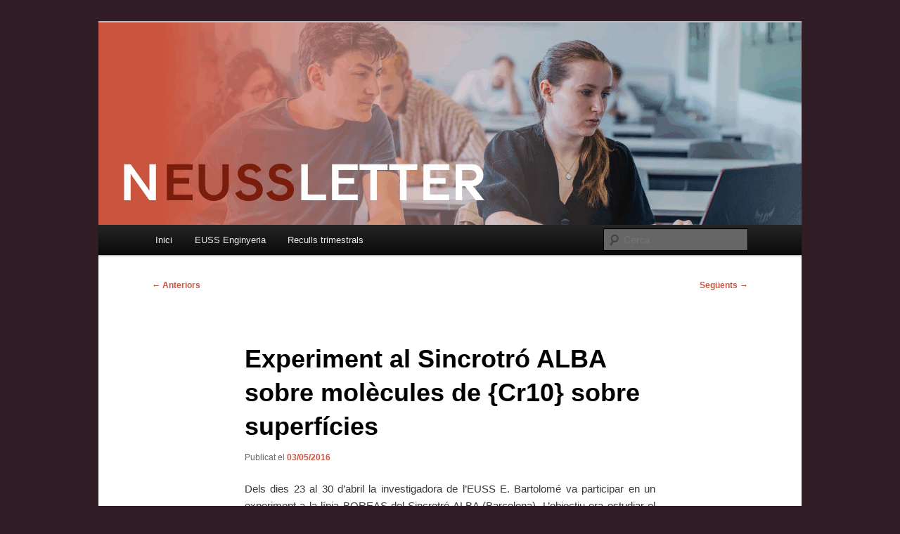

--- FILE ---
content_type: text/html; charset=UTF-8
request_url: https://neussletter.4veuss.com/2016/05/03/experiment-al-sincroto-alba-sobre-molecules-de-cr10-sobre-superficies/
body_size: 17526
content:
<!DOCTYPE html>
<!--[if IE 6]>
<html id="ie6" dir="ltr" lang="ca" prefix="og: https://ogp.me/ns#">
<![endif]-->
<!--[if IE 7]>
<html id="ie7" dir="ltr" lang="ca" prefix="og: https://ogp.me/ns#">
<![endif]-->
<!--[if IE 8]>
<html id="ie8" dir="ltr" lang="ca" prefix="og: https://ogp.me/ns#">
<![endif]-->
<!--[if !(IE 6) & !(IE 7) & !(IE 8)]><!-->
<html dir="ltr" lang="ca" prefix="og: https://ogp.me/ns#">
<!--<![endif]-->
<head>
<meta charset="UTF-8" />
<meta name="viewport" content="width=device-width, initial-scale=1.0" />

<link rel="profile" href="https://gmpg.org/xfn/11" />
<link rel="stylesheet" type="text/css" media="all" href="https://neussletter.4veuss.com/wp-content/themes/twentyeleven/style.css?ver=20250415" />
<link rel="pingback" href="https://neussletter.4veuss.com/xmlrpc.php">
<!--[if lt IE 9]>
<script src="https://neussletter.4veuss.com/wp-content/themes/twentyeleven/js/html5.js?ver=3.7.0" type="text/javascript"></script>
<![endif]-->
	<style>img:is([sizes="auto" i], [sizes^="auto," i]) { contain-intrinsic-size: 3000px 1500px }</style>
	
		<!-- All in One SEO 4.8.9 - aioseo.com -->
		<title>Experiment al Sincrotró ALBA sobre molècules de {Cr10} sobre superfícies | Neussletter</title>
	<meta name="robots" content="max-image-preview:large" />
	<meta name="author" content="Comunicació EUSS"/>
	<link rel="canonical" href="https://neussletter.4veuss.com/2016/05/03/experiment-al-sincroto-alba-sobre-molecules-de-cr10-sobre-superficies/" />
	<meta name="generator" content="All in One SEO (AIOSEO) 4.8.9" />
		<meta property="og:locale" content="ca_ES" />
		<meta property="og:site_name" content="Neussletter | Les notícies de l&#039;EUSS" />
		<meta property="og:type" content="article" />
		<meta property="og:title" content="Experiment al Sincrotró ALBA sobre molècules de {Cr10} sobre superfícies | Neussletter" />
		<meta property="og:url" content="https://neussletter.4veuss.com/2016/05/03/experiment-al-sincroto-alba-sobre-molecules-de-cr10-sobre-superficies/" />
		<meta property="article:published_time" content="2016-05-03T08:55:44+00:00" />
		<meta property="article:modified_time" content="2016-05-03T15:50:21+00:00" />
		<meta name="twitter:card" content="summary_large_image" />
		<meta name="twitter:title" content="Experiment al Sincrotró ALBA sobre molècules de {Cr10} sobre superfícies | Neussletter" />
		<script type="application/ld+json" class="aioseo-schema">
			{"@context":"https:\/\/schema.org","@graph":[{"@type":"Article","@id":"https:\/\/neussletter.4veuss.com\/2016\/05\/03\/experiment-al-sincroto-alba-sobre-molecules-de-cr10-sobre-superficies\/#article","name":"Experiment al Sincrotr\u00f3 ALBA sobre mol\u00e8cules de {Cr10} sobre superf\u00edcies | Neussletter","headline":"Experiment al Sincrotr\u00f3 ALBA sobre mol\u00e8cules de {Cr10} sobre superf\u00edcies","author":{"@id":"https:\/\/neussletter.4veuss.com\/author\/comunicacioeuss\/#author"},"publisher":{"@id":"https:\/\/neussletter.4veuss.com\/#organization"},"image":{"@type":"ImageObject","url":"https:\/\/neussletter.4veuss.com\/wordpress\/wp-content\/uploads\/2016\/05\/43_Experimento_ALBA_Cr10-2.jpg","@id":"https:\/\/neussletter.4veuss.com\/2016\/05\/03\/experiment-al-sincroto-alba-sobre-molecules-de-cr10-sobre-superficies\/#articleImage"},"datePublished":"2016-05-03T10:55:44+02:00","dateModified":"2016-05-03T17:50:21+02:00","inLanguage":"ca","mainEntityOfPage":{"@id":"https:\/\/neussletter.4veuss.com\/2016\/05\/03\/experiment-al-sincroto-alba-sobre-molecules-de-cr10-sobre-superficies\/#webpage"},"isPartOf":{"@id":"https:\/\/neussletter.4veuss.com\/2016\/05\/03\/experiment-al-sincroto-alba-sobre-molecules-de-cr10-sobre-superficies\/#webpage"},"articleSection":"Recerca, Divulgaci\u00f3, Engineering, Papers, Research, Visita"},{"@type":"BreadcrumbList","@id":"https:\/\/neussletter.4veuss.com\/2016\/05\/03\/experiment-al-sincroto-alba-sobre-molecules-de-cr10-sobre-superficies\/#breadcrumblist","itemListElement":[{"@type":"ListItem","@id":"https:\/\/neussletter.4veuss.com#listItem","position":1,"name":"Home","item":"https:\/\/neussletter.4veuss.com","nextItem":{"@type":"ListItem","@id":"https:\/\/neussletter.4veuss.com\/category\/recerca\/#listItem","name":"Recerca"}},{"@type":"ListItem","@id":"https:\/\/neussletter.4veuss.com\/category\/recerca\/#listItem","position":2,"name":"Recerca","item":"https:\/\/neussletter.4veuss.com\/category\/recerca\/","nextItem":{"@type":"ListItem","@id":"https:\/\/neussletter.4veuss.com\/2016\/05\/03\/experiment-al-sincroto-alba-sobre-molecules-de-cr10-sobre-superficies\/#listItem","name":"Experiment al Sincrotr\u00f3 ALBA sobre mol\u00e8cules de {Cr10} sobre superf\u00edcies"},"previousItem":{"@type":"ListItem","@id":"https:\/\/neussletter.4veuss.com#listItem","name":"Home"}},{"@type":"ListItem","@id":"https:\/\/neussletter.4veuss.com\/2016\/05\/03\/experiment-al-sincroto-alba-sobre-molecules-de-cr10-sobre-superficies\/#listItem","position":3,"name":"Experiment al Sincrotr\u00f3 ALBA sobre mol\u00e8cules de {Cr10} sobre superf\u00edcies","previousItem":{"@type":"ListItem","@id":"https:\/\/neussletter.4veuss.com\/category\/recerca\/#listItem","name":"Recerca"}}]},{"@type":"Organization","@id":"https:\/\/neussletter.4veuss.com\/#organization","name":"EUSS","description":"Les not\u00edcies de l'EUSS","url":"https:\/\/neussletter.4veuss.com\/","telephone":"+34932805244","logo":{"@type":"ImageObject","url":"https:\/\/neussletter.4veuss.com\/wp-content\/uploads\/2023\/05\/logo-euss-320x106-1.png","@id":"https:\/\/neussletter.4veuss.com\/2016\/05\/03\/experiment-al-sincroto-alba-sobre-molecules-de-cr10-sobre-superficies\/#organizationLogo","width":320,"height":109,"caption":"EUSS School of engineering"},"image":{"@id":"https:\/\/neussletter.4veuss.com\/2016\/05\/03\/experiment-al-sincroto-alba-sobre-molecules-de-cr10-sobre-superficies\/#organizationLogo"}},{"@type":"Person","@id":"https:\/\/neussletter.4veuss.com\/author\/comunicacioeuss\/#author","url":"https:\/\/neussletter.4veuss.com\/author\/comunicacioeuss\/","name":"Comunicaci\u00f3 EUSS","image":{"@type":"ImageObject","@id":"https:\/\/neussletter.4veuss.com\/2016\/05\/03\/experiment-al-sincroto-alba-sobre-molecules-de-cr10-sobre-superficies\/#authorImage","url":"https:\/\/secure.gravatar.com\/avatar\/c6b000680ffc2633c8478f652241f8638b10b262ce491ede8b45068b21db2bde?s=96&d=mm&r=g","width":96,"height":96,"caption":"Comunicaci\u00f3 EUSS"}},{"@type":"WebPage","@id":"https:\/\/neussletter.4veuss.com\/2016\/05\/03\/experiment-al-sincroto-alba-sobre-molecules-de-cr10-sobre-superficies\/#webpage","url":"https:\/\/neussletter.4veuss.com\/2016\/05\/03\/experiment-al-sincroto-alba-sobre-molecules-de-cr10-sobre-superficies\/","name":"Experiment al Sincrotr\u00f3 ALBA sobre mol\u00e8cules de {Cr10} sobre superf\u00edcies | Neussletter","inLanguage":"ca","isPartOf":{"@id":"https:\/\/neussletter.4veuss.com\/#website"},"breadcrumb":{"@id":"https:\/\/neussletter.4veuss.com\/2016\/05\/03\/experiment-al-sincroto-alba-sobre-molecules-de-cr10-sobre-superficies\/#breadcrumblist"},"author":{"@id":"https:\/\/neussletter.4veuss.com\/author\/comunicacioeuss\/#author"},"creator":{"@id":"https:\/\/neussletter.4veuss.com\/author\/comunicacioeuss\/#author"},"datePublished":"2016-05-03T10:55:44+02:00","dateModified":"2016-05-03T17:50:21+02:00"},{"@type":"WebSite","@id":"https:\/\/neussletter.4veuss.com\/#website","url":"https:\/\/neussletter.4veuss.com\/","name":"Neussletter","alternateName":"Les not\u00edcies de l'EUSS","description":"Les not\u00edcies de l'EUSS","inLanguage":"ca","publisher":{"@id":"https:\/\/neussletter.4veuss.com\/#organization"}}]}
		</script>
		<!-- All in One SEO -->

<link rel="alternate" type="application/rss+xml" title="Neussletter &raquo; Canal d&#039;informació" href="https://neussletter.4veuss.com/feed/" />
<link rel="alternate" type="application/rss+xml" title="Neussletter &raquo; Canal dels comentaris" href="https://neussletter.4veuss.com/comments/feed/" />
<link rel="alternate" type="application/rss+xml" title="Neussletter &raquo; Experiment al Sincrotró ALBA sobre molècules de {Cr10} sobre superfícies Canal dels comentaris" href="https://neussletter.4veuss.com/2016/05/03/experiment-al-sincroto-alba-sobre-molecules-de-cr10-sobre-superficies/feed/" />
		<!-- This site uses the Google Analytics by MonsterInsights plugin v9.11.1 - Using Analytics tracking - https://www.monsterinsights.com/ -->
							<script src="//www.googletagmanager.com/gtag/js?id=G-T4WC4QBJX4"  data-cfasync="false" data-wpfc-render="false" type="text/javascript" async></script>
			<script data-cfasync="false" data-wpfc-render="false" type="text/javascript">
				var mi_version = '9.11.1';
				var mi_track_user = true;
				var mi_no_track_reason = '';
								var MonsterInsightsDefaultLocations = {"page_location":"https:\/\/neussletter.4veuss.com\/2016\/05\/03\/experiment-al-sincroto-alba-sobre-molecules-de-cr10-sobre-superficies\/"};
								if ( typeof MonsterInsightsPrivacyGuardFilter === 'function' ) {
					var MonsterInsightsLocations = (typeof MonsterInsightsExcludeQuery === 'object') ? MonsterInsightsPrivacyGuardFilter( MonsterInsightsExcludeQuery ) : MonsterInsightsPrivacyGuardFilter( MonsterInsightsDefaultLocations );
				} else {
					var MonsterInsightsLocations = (typeof MonsterInsightsExcludeQuery === 'object') ? MonsterInsightsExcludeQuery : MonsterInsightsDefaultLocations;
				}

								var disableStrs = [
										'ga-disable-G-T4WC4QBJX4',
									];

				/* Function to detect opted out users */
				function __gtagTrackerIsOptedOut() {
					for (var index = 0; index < disableStrs.length; index++) {
						if (document.cookie.indexOf(disableStrs[index] + '=true') > -1) {
							return true;
						}
					}

					return false;
				}

				/* Disable tracking if the opt-out cookie exists. */
				if (__gtagTrackerIsOptedOut()) {
					for (var index = 0; index < disableStrs.length; index++) {
						window[disableStrs[index]] = true;
					}
				}

				/* Opt-out function */
				function __gtagTrackerOptout() {
					for (var index = 0; index < disableStrs.length; index++) {
						document.cookie = disableStrs[index] + '=true; expires=Thu, 31 Dec 2099 23:59:59 UTC; path=/';
						window[disableStrs[index]] = true;
					}
				}

				if ('undefined' === typeof gaOptout) {
					function gaOptout() {
						__gtagTrackerOptout();
					}
				}
								window.dataLayer = window.dataLayer || [];

				window.MonsterInsightsDualTracker = {
					helpers: {},
					trackers: {},
				};
				if (mi_track_user) {
					function __gtagDataLayer() {
						dataLayer.push(arguments);
					}

					function __gtagTracker(type, name, parameters) {
						if (!parameters) {
							parameters = {};
						}

						if (parameters.send_to) {
							__gtagDataLayer.apply(null, arguments);
							return;
						}

						if (type === 'event') {
														parameters.send_to = monsterinsights_frontend.v4_id;
							var hookName = name;
							if (typeof parameters['event_category'] !== 'undefined') {
								hookName = parameters['event_category'] + ':' + name;
							}

							if (typeof MonsterInsightsDualTracker.trackers[hookName] !== 'undefined') {
								MonsterInsightsDualTracker.trackers[hookName](parameters);
							} else {
								__gtagDataLayer('event', name, parameters);
							}
							
						} else {
							__gtagDataLayer.apply(null, arguments);
						}
					}

					__gtagTracker('js', new Date());
					__gtagTracker('set', {
						'developer_id.dZGIzZG': true,
											});
					if ( MonsterInsightsLocations.page_location ) {
						__gtagTracker('set', MonsterInsightsLocations);
					}
										__gtagTracker('config', 'G-T4WC4QBJX4', {"forceSSL":"true"} );
										window.gtag = __gtagTracker;										(function () {
						/* https://developers.google.com/analytics/devguides/collection/analyticsjs/ */
						/* ga and __gaTracker compatibility shim. */
						var noopfn = function () {
							return null;
						};
						var newtracker = function () {
							return new Tracker();
						};
						var Tracker = function () {
							return null;
						};
						var p = Tracker.prototype;
						p.get = noopfn;
						p.set = noopfn;
						p.send = function () {
							var args = Array.prototype.slice.call(arguments);
							args.unshift('send');
							__gaTracker.apply(null, args);
						};
						var __gaTracker = function () {
							var len = arguments.length;
							if (len === 0) {
								return;
							}
							var f = arguments[len - 1];
							if (typeof f !== 'object' || f === null || typeof f.hitCallback !== 'function') {
								if ('send' === arguments[0]) {
									var hitConverted, hitObject = false, action;
									if ('event' === arguments[1]) {
										if ('undefined' !== typeof arguments[3]) {
											hitObject = {
												'eventAction': arguments[3],
												'eventCategory': arguments[2],
												'eventLabel': arguments[4],
												'value': arguments[5] ? arguments[5] : 1,
											}
										}
									}
									if ('pageview' === arguments[1]) {
										if ('undefined' !== typeof arguments[2]) {
											hitObject = {
												'eventAction': 'page_view',
												'page_path': arguments[2],
											}
										}
									}
									if (typeof arguments[2] === 'object') {
										hitObject = arguments[2];
									}
									if (typeof arguments[5] === 'object') {
										Object.assign(hitObject, arguments[5]);
									}
									if ('undefined' !== typeof arguments[1].hitType) {
										hitObject = arguments[1];
										if ('pageview' === hitObject.hitType) {
											hitObject.eventAction = 'page_view';
										}
									}
									if (hitObject) {
										action = 'timing' === arguments[1].hitType ? 'timing_complete' : hitObject.eventAction;
										hitConverted = mapArgs(hitObject);
										__gtagTracker('event', action, hitConverted);
									}
								}
								return;
							}

							function mapArgs(args) {
								var arg, hit = {};
								var gaMap = {
									'eventCategory': 'event_category',
									'eventAction': 'event_action',
									'eventLabel': 'event_label',
									'eventValue': 'event_value',
									'nonInteraction': 'non_interaction',
									'timingCategory': 'event_category',
									'timingVar': 'name',
									'timingValue': 'value',
									'timingLabel': 'event_label',
									'page': 'page_path',
									'location': 'page_location',
									'title': 'page_title',
									'referrer' : 'page_referrer',
								};
								for (arg in args) {
																		if (!(!args.hasOwnProperty(arg) || !gaMap.hasOwnProperty(arg))) {
										hit[gaMap[arg]] = args[arg];
									} else {
										hit[arg] = args[arg];
									}
								}
								return hit;
							}

							try {
								f.hitCallback();
							} catch (ex) {
							}
						};
						__gaTracker.create = newtracker;
						__gaTracker.getByName = newtracker;
						__gaTracker.getAll = function () {
							return [];
						};
						__gaTracker.remove = noopfn;
						__gaTracker.loaded = true;
						window['__gaTracker'] = __gaTracker;
					})();
									} else {
										console.log("");
					(function () {
						function __gtagTracker() {
							return null;
						}

						window['__gtagTracker'] = __gtagTracker;
						window['gtag'] = __gtagTracker;
					})();
									}
			</script>
							<!-- / Google Analytics by MonsterInsights -->
		<script type="text/javascript">
/* <![CDATA[ */
window._wpemojiSettings = {"baseUrl":"https:\/\/s.w.org\/images\/core\/emoji\/16.0.1\/72x72\/","ext":".png","svgUrl":"https:\/\/s.w.org\/images\/core\/emoji\/16.0.1\/svg\/","svgExt":".svg","source":{"concatemoji":"https:\/\/neussletter.4veuss.com\/wp-includes\/js\/wp-emoji-release.min.js?ver=a73547c2847100573aca41bcaf97f996"}};
/*! This file is auto-generated */
!function(s,n){var o,i,e;function c(e){try{var t={supportTests:e,timestamp:(new Date).valueOf()};sessionStorage.setItem(o,JSON.stringify(t))}catch(e){}}function p(e,t,n){e.clearRect(0,0,e.canvas.width,e.canvas.height),e.fillText(t,0,0);var t=new Uint32Array(e.getImageData(0,0,e.canvas.width,e.canvas.height).data),a=(e.clearRect(0,0,e.canvas.width,e.canvas.height),e.fillText(n,0,0),new Uint32Array(e.getImageData(0,0,e.canvas.width,e.canvas.height).data));return t.every(function(e,t){return e===a[t]})}function u(e,t){e.clearRect(0,0,e.canvas.width,e.canvas.height),e.fillText(t,0,0);for(var n=e.getImageData(16,16,1,1),a=0;a<n.data.length;a++)if(0!==n.data[a])return!1;return!0}function f(e,t,n,a){switch(t){case"flag":return n(e,"\ud83c\udff3\ufe0f\u200d\u26a7\ufe0f","\ud83c\udff3\ufe0f\u200b\u26a7\ufe0f")?!1:!n(e,"\ud83c\udde8\ud83c\uddf6","\ud83c\udde8\u200b\ud83c\uddf6")&&!n(e,"\ud83c\udff4\udb40\udc67\udb40\udc62\udb40\udc65\udb40\udc6e\udb40\udc67\udb40\udc7f","\ud83c\udff4\u200b\udb40\udc67\u200b\udb40\udc62\u200b\udb40\udc65\u200b\udb40\udc6e\u200b\udb40\udc67\u200b\udb40\udc7f");case"emoji":return!a(e,"\ud83e\udedf")}return!1}function g(e,t,n,a){var r="undefined"!=typeof WorkerGlobalScope&&self instanceof WorkerGlobalScope?new OffscreenCanvas(300,150):s.createElement("canvas"),o=r.getContext("2d",{willReadFrequently:!0}),i=(o.textBaseline="top",o.font="600 32px Arial",{});return e.forEach(function(e){i[e]=t(o,e,n,a)}),i}function t(e){var t=s.createElement("script");t.src=e,t.defer=!0,s.head.appendChild(t)}"undefined"!=typeof Promise&&(o="wpEmojiSettingsSupports",i=["flag","emoji"],n.supports={everything:!0,everythingExceptFlag:!0},e=new Promise(function(e){s.addEventListener("DOMContentLoaded",e,{once:!0})}),new Promise(function(t){var n=function(){try{var e=JSON.parse(sessionStorage.getItem(o));if("object"==typeof e&&"number"==typeof e.timestamp&&(new Date).valueOf()<e.timestamp+604800&&"object"==typeof e.supportTests)return e.supportTests}catch(e){}return null}();if(!n){if("undefined"!=typeof Worker&&"undefined"!=typeof OffscreenCanvas&&"undefined"!=typeof URL&&URL.createObjectURL&&"undefined"!=typeof Blob)try{var e="postMessage("+g.toString()+"("+[JSON.stringify(i),f.toString(),p.toString(),u.toString()].join(",")+"));",a=new Blob([e],{type:"text/javascript"}),r=new Worker(URL.createObjectURL(a),{name:"wpTestEmojiSupports"});return void(r.onmessage=function(e){c(n=e.data),r.terminate(),t(n)})}catch(e){}c(n=g(i,f,p,u))}t(n)}).then(function(e){for(var t in e)n.supports[t]=e[t],n.supports.everything=n.supports.everything&&n.supports[t],"flag"!==t&&(n.supports.everythingExceptFlag=n.supports.everythingExceptFlag&&n.supports[t]);n.supports.everythingExceptFlag=n.supports.everythingExceptFlag&&!n.supports.flag,n.DOMReady=!1,n.readyCallback=function(){n.DOMReady=!0}}).then(function(){return e}).then(function(){var e;n.supports.everything||(n.readyCallback(),(e=n.source||{}).concatemoji?t(e.concatemoji):e.wpemoji&&e.twemoji&&(t(e.twemoji),t(e.wpemoji)))}))}((window,document),window._wpemojiSettings);
/* ]]> */
</script>
<style id='wp-emoji-styles-inline-css' type='text/css'>

	img.wp-smiley, img.emoji {
		display: inline !important;
		border: none !important;
		box-shadow: none !important;
		height: 1em !important;
		width: 1em !important;
		margin: 0 0.07em !important;
		vertical-align: -0.1em !important;
		background: none !important;
		padding: 0 !important;
	}
</style>
<link rel='stylesheet' id='wp-block-library-css' href='https://neussletter.4veuss.com/wp-includes/css/dist/block-library/style.min.css?ver=a73547c2847100573aca41bcaf97f996' type='text/css' media='all' />
<style id='wp-block-library-theme-inline-css' type='text/css'>
.wp-block-audio :where(figcaption){color:#555;font-size:13px;text-align:center}.is-dark-theme .wp-block-audio :where(figcaption){color:#ffffffa6}.wp-block-audio{margin:0 0 1em}.wp-block-code{border:1px solid #ccc;border-radius:4px;font-family:Menlo,Consolas,monaco,monospace;padding:.8em 1em}.wp-block-embed :where(figcaption){color:#555;font-size:13px;text-align:center}.is-dark-theme .wp-block-embed :where(figcaption){color:#ffffffa6}.wp-block-embed{margin:0 0 1em}.blocks-gallery-caption{color:#555;font-size:13px;text-align:center}.is-dark-theme .blocks-gallery-caption{color:#ffffffa6}:root :where(.wp-block-image figcaption){color:#555;font-size:13px;text-align:center}.is-dark-theme :root :where(.wp-block-image figcaption){color:#ffffffa6}.wp-block-image{margin:0 0 1em}.wp-block-pullquote{border-bottom:4px solid;border-top:4px solid;color:currentColor;margin-bottom:1.75em}.wp-block-pullquote cite,.wp-block-pullquote footer,.wp-block-pullquote__citation{color:currentColor;font-size:.8125em;font-style:normal;text-transform:uppercase}.wp-block-quote{border-left:.25em solid;margin:0 0 1.75em;padding-left:1em}.wp-block-quote cite,.wp-block-quote footer{color:currentColor;font-size:.8125em;font-style:normal;position:relative}.wp-block-quote:where(.has-text-align-right){border-left:none;border-right:.25em solid;padding-left:0;padding-right:1em}.wp-block-quote:where(.has-text-align-center){border:none;padding-left:0}.wp-block-quote.is-large,.wp-block-quote.is-style-large,.wp-block-quote:where(.is-style-plain){border:none}.wp-block-search .wp-block-search__label{font-weight:700}.wp-block-search__button{border:1px solid #ccc;padding:.375em .625em}:where(.wp-block-group.has-background){padding:1.25em 2.375em}.wp-block-separator.has-css-opacity{opacity:.4}.wp-block-separator{border:none;border-bottom:2px solid;margin-left:auto;margin-right:auto}.wp-block-separator.has-alpha-channel-opacity{opacity:1}.wp-block-separator:not(.is-style-wide):not(.is-style-dots){width:100px}.wp-block-separator.has-background:not(.is-style-dots){border-bottom:none;height:1px}.wp-block-separator.has-background:not(.is-style-wide):not(.is-style-dots){height:2px}.wp-block-table{margin:0 0 1em}.wp-block-table td,.wp-block-table th{word-break:normal}.wp-block-table :where(figcaption){color:#555;font-size:13px;text-align:center}.is-dark-theme .wp-block-table :where(figcaption){color:#ffffffa6}.wp-block-video :where(figcaption){color:#555;font-size:13px;text-align:center}.is-dark-theme .wp-block-video :where(figcaption){color:#ffffffa6}.wp-block-video{margin:0 0 1em}:root :where(.wp-block-template-part.has-background){margin-bottom:0;margin-top:0;padding:1.25em 2.375em}
</style>
<style id='classic-theme-styles-inline-css' type='text/css'>
/*! This file is auto-generated */
.wp-block-button__link{color:#fff;background-color:#32373c;border-radius:9999px;box-shadow:none;text-decoration:none;padding:calc(.667em + 2px) calc(1.333em + 2px);font-size:1.125em}.wp-block-file__button{background:#32373c;color:#fff;text-decoration:none}
</style>
<style id='global-styles-inline-css' type='text/css'>
:root{--wp--preset--aspect-ratio--square: 1;--wp--preset--aspect-ratio--4-3: 4/3;--wp--preset--aspect-ratio--3-4: 3/4;--wp--preset--aspect-ratio--3-2: 3/2;--wp--preset--aspect-ratio--2-3: 2/3;--wp--preset--aspect-ratio--16-9: 16/9;--wp--preset--aspect-ratio--9-16: 9/16;--wp--preset--color--black: #000;--wp--preset--color--cyan-bluish-gray: #abb8c3;--wp--preset--color--white: #fff;--wp--preset--color--pale-pink: #f78da7;--wp--preset--color--vivid-red: #cf2e2e;--wp--preset--color--luminous-vivid-orange: #ff6900;--wp--preset--color--luminous-vivid-amber: #fcb900;--wp--preset--color--light-green-cyan: #7bdcb5;--wp--preset--color--vivid-green-cyan: #00d084;--wp--preset--color--pale-cyan-blue: #8ed1fc;--wp--preset--color--vivid-cyan-blue: #0693e3;--wp--preset--color--vivid-purple: #9b51e0;--wp--preset--color--blue: #1982d1;--wp--preset--color--dark-gray: #373737;--wp--preset--color--medium-gray: #666;--wp--preset--color--light-gray: #e2e2e2;--wp--preset--gradient--vivid-cyan-blue-to-vivid-purple: linear-gradient(135deg,rgba(6,147,227,1) 0%,rgb(155,81,224) 100%);--wp--preset--gradient--light-green-cyan-to-vivid-green-cyan: linear-gradient(135deg,rgb(122,220,180) 0%,rgb(0,208,130) 100%);--wp--preset--gradient--luminous-vivid-amber-to-luminous-vivid-orange: linear-gradient(135deg,rgba(252,185,0,1) 0%,rgba(255,105,0,1) 100%);--wp--preset--gradient--luminous-vivid-orange-to-vivid-red: linear-gradient(135deg,rgba(255,105,0,1) 0%,rgb(207,46,46) 100%);--wp--preset--gradient--very-light-gray-to-cyan-bluish-gray: linear-gradient(135deg,rgb(238,238,238) 0%,rgb(169,184,195) 100%);--wp--preset--gradient--cool-to-warm-spectrum: linear-gradient(135deg,rgb(74,234,220) 0%,rgb(151,120,209) 20%,rgb(207,42,186) 40%,rgb(238,44,130) 60%,rgb(251,105,98) 80%,rgb(254,248,76) 100%);--wp--preset--gradient--blush-light-purple: linear-gradient(135deg,rgb(255,206,236) 0%,rgb(152,150,240) 100%);--wp--preset--gradient--blush-bordeaux: linear-gradient(135deg,rgb(254,205,165) 0%,rgb(254,45,45) 50%,rgb(107,0,62) 100%);--wp--preset--gradient--luminous-dusk: linear-gradient(135deg,rgb(255,203,112) 0%,rgb(199,81,192) 50%,rgb(65,88,208) 100%);--wp--preset--gradient--pale-ocean: linear-gradient(135deg,rgb(255,245,203) 0%,rgb(182,227,212) 50%,rgb(51,167,181) 100%);--wp--preset--gradient--electric-grass: linear-gradient(135deg,rgb(202,248,128) 0%,rgb(113,206,126) 100%);--wp--preset--gradient--midnight: linear-gradient(135deg,rgb(2,3,129) 0%,rgb(40,116,252) 100%);--wp--preset--font-size--small: 13px;--wp--preset--font-size--medium: 20px;--wp--preset--font-size--large: 36px;--wp--preset--font-size--x-large: 42px;--wp--preset--spacing--20: 0.44rem;--wp--preset--spacing--30: 0.67rem;--wp--preset--spacing--40: 1rem;--wp--preset--spacing--50: 1.5rem;--wp--preset--spacing--60: 2.25rem;--wp--preset--spacing--70: 3.38rem;--wp--preset--spacing--80: 5.06rem;--wp--preset--shadow--natural: 6px 6px 9px rgba(0, 0, 0, 0.2);--wp--preset--shadow--deep: 12px 12px 50px rgba(0, 0, 0, 0.4);--wp--preset--shadow--sharp: 6px 6px 0px rgba(0, 0, 0, 0.2);--wp--preset--shadow--outlined: 6px 6px 0px -3px rgba(255, 255, 255, 1), 6px 6px rgba(0, 0, 0, 1);--wp--preset--shadow--crisp: 6px 6px 0px rgba(0, 0, 0, 1);}:where(.is-layout-flex){gap: 0.5em;}:where(.is-layout-grid){gap: 0.5em;}body .is-layout-flex{display: flex;}.is-layout-flex{flex-wrap: wrap;align-items: center;}.is-layout-flex > :is(*, div){margin: 0;}body .is-layout-grid{display: grid;}.is-layout-grid > :is(*, div){margin: 0;}:where(.wp-block-columns.is-layout-flex){gap: 2em;}:where(.wp-block-columns.is-layout-grid){gap: 2em;}:where(.wp-block-post-template.is-layout-flex){gap: 1.25em;}:where(.wp-block-post-template.is-layout-grid){gap: 1.25em;}.has-black-color{color: var(--wp--preset--color--black) !important;}.has-cyan-bluish-gray-color{color: var(--wp--preset--color--cyan-bluish-gray) !important;}.has-white-color{color: var(--wp--preset--color--white) !important;}.has-pale-pink-color{color: var(--wp--preset--color--pale-pink) !important;}.has-vivid-red-color{color: var(--wp--preset--color--vivid-red) !important;}.has-luminous-vivid-orange-color{color: var(--wp--preset--color--luminous-vivid-orange) !important;}.has-luminous-vivid-amber-color{color: var(--wp--preset--color--luminous-vivid-amber) !important;}.has-light-green-cyan-color{color: var(--wp--preset--color--light-green-cyan) !important;}.has-vivid-green-cyan-color{color: var(--wp--preset--color--vivid-green-cyan) !important;}.has-pale-cyan-blue-color{color: var(--wp--preset--color--pale-cyan-blue) !important;}.has-vivid-cyan-blue-color{color: var(--wp--preset--color--vivid-cyan-blue) !important;}.has-vivid-purple-color{color: var(--wp--preset--color--vivid-purple) !important;}.has-black-background-color{background-color: var(--wp--preset--color--black) !important;}.has-cyan-bluish-gray-background-color{background-color: var(--wp--preset--color--cyan-bluish-gray) !important;}.has-white-background-color{background-color: var(--wp--preset--color--white) !important;}.has-pale-pink-background-color{background-color: var(--wp--preset--color--pale-pink) !important;}.has-vivid-red-background-color{background-color: var(--wp--preset--color--vivid-red) !important;}.has-luminous-vivid-orange-background-color{background-color: var(--wp--preset--color--luminous-vivid-orange) !important;}.has-luminous-vivid-amber-background-color{background-color: var(--wp--preset--color--luminous-vivid-amber) !important;}.has-light-green-cyan-background-color{background-color: var(--wp--preset--color--light-green-cyan) !important;}.has-vivid-green-cyan-background-color{background-color: var(--wp--preset--color--vivid-green-cyan) !important;}.has-pale-cyan-blue-background-color{background-color: var(--wp--preset--color--pale-cyan-blue) !important;}.has-vivid-cyan-blue-background-color{background-color: var(--wp--preset--color--vivid-cyan-blue) !important;}.has-vivid-purple-background-color{background-color: var(--wp--preset--color--vivid-purple) !important;}.has-black-border-color{border-color: var(--wp--preset--color--black) !important;}.has-cyan-bluish-gray-border-color{border-color: var(--wp--preset--color--cyan-bluish-gray) !important;}.has-white-border-color{border-color: var(--wp--preset--color--white) !important;}.has-pale-pink-border-color{border-color: var(--wp--preset--color--pale-pink) !important;}.has-vivid-red-border-color{border-color: var(--wp--preset--color--vivid-red) !important;}.has-luminous-vivid-orange-border-color{border-color: var(--wp--preset--color--luminous-vivid-orange) !important;}.has-luminous-vivid-amber-border-color{border-color: var(--wp--preset--color--luminous-vivid-amber) !important;}.has-light-green-cyan-border-color{border-color: var(--wp--preset--color--light-green-cyan) !important;}.has-vivid-green-cyan-border-color{border-color: var(--wp--preset--color--vivid-green-cyan) !important;}.has-pale-cyan-blue-border-color{border-color: var(--wp--preset--color--pale-cyan-blue) !important;}.has-vivid-cyan-blue-border-color{border-color: var(--wp--preset--color--vivid-cyan-blue) !important;}.has-vivid-purple-border-color{border-color: var(--wp--preset--color--vivid-purple) !important;}.has-vivid-cyan-blue-to-vivid-purple-gradient-background{background: var(--wp--preset--gradient--vivid-cyan-blue-to-vivid-purple) !important;}.has-light-green-cyan-to-vivid-green-cyan-gradient-background{background: var(--wp--preset--gradient--light-green-cyan-to-vivid-green-cyan) !important;}.has-luminous-vivid-amber-to-luminous-vivid-orange-gradient-background{background: var(--wp--preset--gradient--luminous-vivid-amber-to-luminous-vivid-orange) !important;}.has-luminous-vivid-orange-to-vivid-red-gradient-background{background: var(--wp--preset--gradient--luminous-vivid-orange-to-vivid-red) !important;}.has-very-light-gray-to-cyan-bluish-gray-gradient-background{background: var(--wp--preset--gradient--very-light-gray-to-cyan-bluish-gray) !important;}.has-cool-to-warm-spectrum-gradient-background{background: var(--wp--preset--gradient--cool-to-warm-spectrum) !important;}.has-blush-light-purple-gradient-background{background: var(--wp--preset--gradient--blush-light-purple) !important;}.has-blush-bordeaux-gradient-background{background: var(--wp--preset--gradient--blush-bordeaux) !important;}.has-luminous-dusk-gradient-background{background: var(--wp--preset--gradient--luminous-dusk) !important;}.has-pale-ocean-gradient-background{background: var(--wp--preset--gradient--pale-ocean) !important;}.has-electric-grass-gradient-background{background: var(--wp--preset--gradient--electric-grass) !important;}.has-midnight-gradient-background{background: var(--wp--preset--gradient--midnight) !important;}.has-small-font-size{font-size: var(--wp--preset--font-size--small) !important;}.has-medium-font-size{font-size: var(--wp--preset--font-size--medium) !important;}.has-large-font-size{font-size: var(--wp--preset--font-size--large) !important;}.has-x-large-font-size{font-size: var(--wp--preset--font-size--x-large) !important;}
:where(.wp-block-post-template.is-layout-flex){gap: 1.25em;}:where(.wp-block-post-template.is-layout-grid){gap: 1.25em;}
:where(.wp-block-columns.is-layout-flex){gap: 2em;}:where(.wp-block-columns.is-layout-grid){gap: 2em;}
:root :where(.wp-block-pullquote){font-size: 1.5em;line-height: 1.6;}
</style>
<link rel='stylesheet' id='twentyeleven-block-style-css' href='https://neussletter.4veuss.com/wp-content/themes/twentyeleven/blocks.css?ver=20240703' type='text/css' media='all' />
<script type="text/javascript" src="https://neussletter.4veuss.com/wp-content/plugins/google-analytics-for-wordpress/assets/js/frontend-gtag.min.js?ver=9.11.1" id="monsterinsights-frontend-script-js" async="async" data-wp-strategy="async"></script>
<script data-cfasync="false" data-wpfc-render="false" type="text/javascript" id='monsterinsights-frontend-script-js-extra'>/* <![CDATA[ */
var monsterinsights_frontend = {"js_events_tracking":"true","download_extensions":"doc,pdf,ppt,zip,xls,docx,pptx,xlsx","inbound_paths":"[]","home_url":"https:\/\/neussletter.4veuss.com","hash_tracking":"false","v4_id":"G-T4WC4QBJX4"};/* ]]> */
</script>
<link rel="https://api.w.org/" href="https://neussletter.4veuss.com/wp-json/" /><link rel="alternate" title="JSON" type="application/json" href="https://neussletter.4veuss.com/wp-json/wp/v2/posts/2120" /><link rel="EditURI" type="application/rsd+xml" title="RSD" href="https://neussletter.4veuss.com/xmlrpc.php?rsd" />

<link rel='shortlink' href='https://neussletter.4veuss.com/?p=2120' />
<link rel="alternate" title="oEmbed (JSON)" type="application/json+oembed" href="https://neussletter.4veuss.com/wp-json/oembed/1.0/embed?url=https%3A%2F%2Fneussletter.4veuss.com%2F2016%2F05%2F03%2Fexperiment-al-sincroto-alba-sobre-molecules-de-cr10-sobre-superficies%2F" />
<link rel="alternate" title="oEmbed (XML)" type="text/xml+oembed" href="https://neussletter.4veuss.com/wp-json/oembed/1.0/embed?url=https%3A%2F%2Fneussletter.4veuss.com%2F2016%2F05%2F03%2Fexperiment-al-sincroto-alba-sobre-molecules-de-cr10-sobre-superficies%2F&#038;format=xml" />
<style data-context="foundation-flickity-css">/*! Flickity v2.0.2
http://flickity.metafizzy.co
---------------------------------------------- */.flickity-enabled{position:relative}.flickity-enabled:focus{outline:0}.flickity-viewport{overflow:hidden;position:relative;height:100%}.flickity-slider{position:absolute;width:100%;height:100%}.flickity-enabled.is-draggable{-webkit-tap-highlight-color:transparent;tap-highlight-color:transparent;-webkit-user-select:none;-moz-user-select:none;-ms-user-select:none;user-select:none}.flickity-enabled.is-draggable .flickity-viewport{cursor:move;cursor:-webkit-grab;cursor:grab}.flickity-enabled.is-draggable .flickity-viewport.is-pointer-down{cursor:-webkit-grabbing;cursor:grabbing}.flickity-prev-next-button{position:absolute;top:50%;width:44px;height:44px;border:none;border-radius:50%;background:#fff;background:hsla(0,0%,100%,.75);cursor:pointer;-webkit-transform:translateY(-50%);transform:translateY(-50%)}.flickity-prev-next-button:hover{background:#fff}.flickity-prev-next-button:focus{outline:0;box-shadow:0 0 0 5px #09f}.flickity-prev-next-button:active{opacity:.6}.flickity-prev-next-button.previous{left:10px}.flickity-prev-next-button.next{right:10px}.flickity-rtl .flickity-prev-next-button.previous{left:auto;right:10px}.flickity-rtl .flickity-prev-next-button.next{right:auto;left:10px}.flickity-prev-next-button:disabled{opacity:.3;cursor:auto}.flickity-prev-next-button svg{position:absolute;left:20%;top:20%;width:60%;height:60%}.flickity-prev-next-button .arrow{fill:#333}.flickity-page-dots{position:absolute;width:100%;bottom:-25px;padding:0;margin:0;list-style:none;text-align:center;line-height:1}.flickity-rtl .flickity-page-dots{direction:rtl}.flickity-page-dots .dot{display:inline-block;width:10px;height:10px;margin:0 8px;background:#333;border-radius:50%;opacity:.25;cursor:pointer}.flickity-page-dots .dot.is-selected{opacity:1}</style><style data-context="foundation-slideout-css">.slideout-menu{position:fixed;left:0;top:0;bottom:0;right:auto;z-index:0;width:256px;overflow-y:auto;-webkit-overflow-scrolling:touch;display:none}.slideout-menu.pushit-right{left:auto;right:0}.slideout-panel{position:relative;z-index:1;will-change:transform}.slideout-open,.slideout-open .slideout-panel,.slideout-open body{overflow:hidden}.slideout-open .slideout-menu{display:block}.pushit{display:none}</style>	<style>
		/* Link color */
		a,
		#site-title a:focus,
		#site-title a:hover,
		#site-title a:active,
		.entry-title a:hover,
		.entry-title a:focus,
		.entry-title a:active,
		.widget_twentyeleven_ephemera .comments-link a:hover,
		section.recent-posts .other-recent-posts a[rel="bookmark"]:hover,
		section.recent-posts .other-recent-posts .comments-link a:hover,
		.format-image footer.entry-meta a:hover,
		#site-generator a:hover {
			color: #cb553f;
		}
		section.recent-posts .other-recent-posts .comments-link a:hover {
			border-color: #cb553f;
		}
		article.feature-image.small .entry-summary p a:hover,
		.entry-header .comments-link a:hover,
		.entry-header .comments-link a:focus,
		.entry-header .comments-link a:active,
		.feature-slider a.active {
			background-color: #cb553f;
		}
	</style>
			<style type="text/css" id="twentyeleven-header-css">
				#site-title,
		#site-description {
			position: absolute;
			clip-path: inset(50%);
		}
				</style>
		<style type="text/css" id="custom-background-css">
body.custom-background { background-color: #301d26; }
</style>
	<link rel="icon" href="https://neussletter.4veuss.com/wp-content/uploads/2020/07/cropped-3-32x32.png" sizes="32x32" />
<link rel="icon" href="https://neussletter.4veuss.com/wp-content/uploads/2020/07/cropped-3-192x192.png" sizes="192x192" />
<link rel="apple-touch-icon" href="https://neussletter.4veuss.com/wp-content/uploads/2020/07/cropped-3-180x180.png" />
<meta name="msapplication-TileImage" content="https://neussletter.4veuss.com/wp-content/uploads/2020/07/cropped-3-270x270.png" />
<style>.ios7.web-app-mode.has-fixed header{ background-color: rgba(203,85,63,.88);}</style></head>

<body class="wp-singular post-template-default single single-post postid-2120 single-format-standard custom-background wp-embed-responsive wp-theme-twentyeleven single-author singular two-column left-sidebar">
<div class="skip-link"><a class="assistive-text" href="#content">Aneu al contingut principal</a></div><div id="page" class="hfeed">
	<header id="branding">
			<hgroup>
							<h1 id="site-title"><span><a href="https://neussletter.4veuss.com/" rel="home" >Neussletter</a></span></h1>
				<h2 id="site-description">Les notícies de l&#039;EUSS</h2>
			</hgroup>

						<a href="https://neussletter.4veuss.com/" rel="home" >
				<img src="https://neussletter.4veuss.com/wp-content/uploads/2025/09/cropped-neussletter-2025-3.png" width="1000" height="288" alt="Neussletter" srcset="https://neussletter.4veuss.com/wp-content/uploads/2025/09/cropped-neussletter-2025-3.png 1000w, https://neussletter.4veuss.com/wp-content/uploads/2025/09/cropped-neussletter-2025-3-300x86.png 300w, https://neussletter.4veuss.com/wp-content/uploads/2025/09/cropped-neussletter-2025-3-768x221.png 768w, https://neussletter.4veuss.com/wp-content/uploads/2025/09/cropped-neussletter-2025-3-500x144.png 500w" sizes="(max-width: 1000px) 100vw, 1000px" decoding="async" fetchpriority="high" />			</a>
			
						<div class="only-search with-image">
					<form method="get" id="searchform" action="https://neussletter.4veuss.com/">
		<label for="s" class="assistive-text">Cerca</label>
		<input type="text" class="field" name="s" id="s" placeholder="Cerca" />
		<input type="submit" class="submit" name="submit" id="searchsubmit" value="Cerca" />
	</form>
			</div>
				
			<nav id="access">
				<h3 class="assistive-text">Menú principal</h3>
				<div class="menu-segon-menu-container"><ul id="menu-segon-menu" class="menu"><li id="menu-item-1282" class="menu-item menu-item-type-custom menu-item-object-custom menu-item-1282"><a href="https://neussletter.4veuss.com/euss-enginyeria">Inici</a></li>
<li id="menu-item-1230" class="menu-item menu-item-type-post_type menu-item-object-page menu-item-1230"><a href="https://neussletter.4veuss.com/euss-enginyeria/">EUSS Enginyeria</a></li>
<li id="menu-item-1293" class="menu-item menu-item-type-custom menu-item-object-custom menu-item-has-children menu-item-1293"><a>Reculls trimestrals</a>
<ul class="sub-menu">
	<li id="menu-item-20442" class="menu-item menu-item-type-custom menu-item-object-custom menu-item-20442"><a href="https://mailchi.mp/euss/neussletter-juny-17657980?e=3130425b3c">neussletter nº 51 (octubre 2025)</a></li>
	<li id="menu-item-20039" class="menu-item menu-item-type-custom menu-item-object-custom menu-item-20039"><a href="https://mailchi.mp/euss/neussletter-juny-2025?e=%5BUNIQID%5D">neussletter nº 50 (juny 2025)</a></li>
	<li id="menu-item-19449" class="menu-item menu-item-type-custom menu-item-object-custom menu-item-19449"><a href="https://us19.campaign-archive.com/?e=%5BUNIQID%5D&#038;u=fcd0617501fd0a4ddd92f6c22&#038;id=7312d60d78">neussletter nº 49 (gener 2025)</a></li>
	<li id="menu-item-19210" class="menu-item menu-item-type-custom menu-item-object-custom menu-item-19210"><a href="https://mailchi.mp/euss/neussletter-juliol-17651689?e=%5BUNIQID%5D">neussletter nº 48 (octubre 2024)</a></li>
	<li id="menu-item-18603" class="menu-item menu-item-type-custom menu-item-object-custom menu-item-18603"><a href="https://mailchi.mp/euss/neussletter-juliol-17330473?e=%5BUNIQID%5D">neussletter nº 47 (juliol 2024)</a></li>
	<li id="menu-item-18327" class="menu-item menu-item-type-custom menu-item-object-custom menu-item-18327"><a href="https://mailchi.mp/euss/neussletter-juliol-16943255">neussletter nº 46 (maig 2024)</a></li>
	<li id="menu-item-17912" class="menu-item menu-item-type-custom menu-item-object-custom menu-item-17912"><a href="https://us19.campaign-archive.com/?e=__test_email__&#038;u=fcd0617501fd0a4ddd92f6c22&#038;id=15b9f339e1">neussletter nº 45 (febrer 2024)</a></li>
	<li id="menu-item-17481" class="menu-item menu-item-type-custom menu-item-object-custom menu-item-17481"><a href="https://mailchi.mp/euss/neussletter-juliol-15582244?e=%5BUNIQID%5D">neussletter nº 44 (novembre 2023)</a></li>
	<li id="menu-item-17254" class="menu-item menu-item-type-custom menu-item-object-custom menu-item-17254"><a href="https://mailchi.mp/euss/neussletter-juliol-15566500?e=%5BUNIQID%5D">neussletter nº 43 (juliol 2023)</a></li>
	<li id="menu-item-16816" class="menu-item menu-item-type-custom menu-item-object-custom menu-item-16816"><a href="https://mailchi.mp/049362abd3e7/neussletter-febrer-15552643?e=%5BUNIQID%5D">neussletter nº 42 (maig 2023)</a></li>
	<li id="menu-item-16793" class="menu-item menu-item-type-custom menu-item-object-custom menu-item-16793"><a href="https://mailchi.mp/33b62c6d037d/neussletter-febrer-15534043?e=%5BUNIQID%5D">neussletter nº 41 (gener 2023)</a></li>
	<li id="menu-item-16214" class="menu-item menu-item-type-custom menu-item-object-custom menu-item-16214"><a href="https://us19.campaign-archive.com/?e=__test_email__&#038;u=fcd0617501fd0a4ddd92f6c22&#038;id=ae86101cf9">neussletter nº 40 (octubre 2022)</a></li>
	<li id="menu-item-15986" class="menu-item menu-item-type-custom menu-item-object-custom menu-item-15986"><a href="https://mailchi.mp/c22551bcf3f2/neussletter-febrer-15498351">neussletter nº 39 (juliol 2022)</a></li>
	<li id="menu-item-15805" class="menu-item menu-item-type-custom menu-item-object-custom menu-item-15805"><a href="https://mailchi.mp/231bcdb446e5/neussletter-febrer-15489119?e=%5BUNIQID%5D">neussletter nº 38 (maig 2022)</a></li>
	<li id="menu-item-15363" class="menu-item menu-item-type-custom menu-item-object-custom menu-item-15363"><a href="https://mailchi.mp/40f57040363a/neussletter-febrer-2022">neussletter nº37 (febrer 2022)</a></li>
	<li id="menu-item-15102" class="menu-item menu-item-type-custom menu-item-object-custom menu-item-15102"><a href="https://mailchi.mp/69626a207041/neussletter-novembre-2021">neussletter nº36 (novembre 2021)</a></li>
	<li id="menu-item-15030" class="menu-item menu-item-type-custom menu-item-object-custom menu-item-15030"><a href="https://mailchi.mp/65d79a2a6479/parlem-amb-iria-fraga-cap-del-departament-de-lestudiant">neussletter nº35 (juliol 2021)</a></li>
	<li id="menu-item-14395" class="menu-item menu-item-type-custom menu-item-object-custom menu-item-14395"><a href="https://mailchi.mp/e65051fbebc6/parlem-amb-olga-vendrell-presidenta-de-la-comissi-digualtat-leuss-obt-els-millors-resultats-de-satisfacci-entre-les-universitats-catalanes">neussletter nº34 (abril 2021)</a></li>
	<li id="menu-item-14124" class="menu-item menu-item-type-custom menu-item-object-custom menu-item-14124"><a href="https://us19.campaign-archive.com/?e=%5BUNIQID%5D&#038;u=fcd0617501fd0a4ddd92f6c22&#038;id=a46702583d">neussletter nº33 (gener 2021)</a></li>
	<li id="menu-item-13839" class="menu-item menu-item-type-custom menu-item-object-custom menu-item-13839"><a href="https://mailchi.mp/a7da82bd24c1/pablo-sevilla-nou-cap-de-mecnica-de-leuss-samplia-la-dotaci-de-beques-alumni-andrea-lpez-i-david-fernndez-jornada-cultura-emprenedora?e=ac4ae14564">neussletter nº32 (octubre 2020)</a></li>
	<li id="menu-item-13524" class="menu-item menu-item-type-custom menu-item-object-custom menu-item-13524"><a href="https://us19.campaign-archive.com/?e=&#038;u=fcd0617501fd0a4ddd92f6c22&#038;id=5efdc4a52a">neussletter nº31 (juliol 2020)</a></li>
	<li id="menu-item-13523" class="menu-item menu-item-type-custom menu-item-object-custom menu-item-13523"><a href="https://mailchi.mp/4df31efbbe9c/igualtat-al-mn-de-lenginyeria-coronavirus-makers-uniraid-motorsport-sant-joan-bosco-cincia-emprenedoria?e=%5BUNIQID%5D">neussletter nº30 (abril 2020)</a></li>
	<li id="menu-item-12449" class="menu-item menu-item-type-custom menu-item-object-custom menu-item-12449"><a href="https://neussletter.4veuss.com/publicacions/29-Joan-Yebras/index.html">neussletter nº29 (gener 2020)</a></li>
	<li id="menu-item-11992" class="menu-item menu-item-type-custom menu-item-object-custom menu-item-11992"><a href="https://neussletter.4veuss.com/publicacions/28-Ignasiflorensa/index.html">neussletter nº28 (novembre 2019)</a></li>
	<li id="menu-item-11469" class="menu-item menu-item-type-custom menu-item-object-custom menu-item-11469"><a href="https://neussletter.4veuss.com/publicacions/27-IriaFraga/index.html">neussletter nº27 (juliol 2019)</a></li>
	<li id="menu-item-11100" class="menu-item menu-item-type-custom menu-item-object-custom menu-item-11100"><a href="https://neussletter.4veuss.com/publicacions/26-Victorgallardo/index.html">neussletter nº26 (abril 2019)</a></li>
	<li id="menu-item-10588" class="menu-item menu-item-type-custom menu-item-object-custom menu-item-10588"><a href="https://neussletter.4veuss.com/publicacions/25-HelenaYelmo/">neussletter nº25 (gener 2019)</a></li>
	<li id="menu-item-7652" class="menu-item menu-item-type-custom menu-item-object-custom menu-item-7652"><a href="https://neussletter.4veuss.com/publicacions/24-Dr-Climent-Nadeu/">neussletter nº24 (octubre 2018)</a></li>
	<li id="menu-item-7223" class="menu-item menu-item-type-custom menu-item-object-custom menu-item-7223"><a href="https://neussletter.4veuss.com/publicacions/23-Roger-Amat-Juliol2018/">neussletter nº23 (juliol 2018)</a></li>
	<li id="menu-item-6635" class="menu-item menu-item-type-custom menu-item-object-custom menu-item-6635"><a href="https://neussletter.4veuss.com/publicacions/22-mario-lanza-alumni-i-investigador-a-la-xina/">neussletter nº22 (abril 2018)</a></li>
	<li id="menu-item-6029" class="menu-item menu-item-type-custom menu-item-object-custom menu-item-6029"><a href="https://neussletter.4veuss.com/publicacions/21-dr-jose-maria-ruiz-cap-del-departament-de-projectes-un-bon-treball-de-final-destudis-pot-obrir-moltes-portes-als-estudiants-per-al-seu-futur-laboral/">neussletter nº21 (gener 2018)</a></li>
	<li id="menu-item-5463" class="menu-item menu-item-type-custom menu-item-object-custom menu-item-5463"><a href="https://neussletter.4veuss.com/publicacions/20-ramon-comellas-president-de-circuitor-les-empreses-que-vulguin-ser-respectuoses-amb-el-medi-ambient-hauran-destudiar-com-fer-un-us-eficient-de-lenergia/">neussletter nº 20 (octubre 2017)</a></li>
	<li id="menu-item-4999" class="menu-item menu-item-type-custom menu-item-object-custom menu-item-4999"><a href="https://neussletter.4veuss.com/publicacions/19-miquel-llull-sense-el-titol-els-coneixements-i-les-aptituds-professionals-que-em-va-donar-leuss-no-hauria-estat-tan-facil-entrar-a-lempresa/">neussletter nº 19 (juliol 2017)</a></li>
	<li id="menu-item-4456" class="menu-item menu-item-type-custom menu-item-object-custom menu-item-4456"><a href="https://neussletter.4veuss.com/publicacions/18-angel-borrell-el-repte-mes-immediat-del-departament-de-masters-es-posar-en-marxa-la-nova-titulacio-de-master-en-enginyeria-industrial/">neussletter nº18 (abril 2017)</a></li>
	<li id="menu-item-3905" class="menu-item menu-item-type-custom menu-item-object-custom menu-item-3905"><a href="https://neussletter.4veuss.com/publicacions/17-maria-llorca-leuss-es-una-escola-amb-una-qualitat-densenyament-impressionant/">neussletter nº17 (febrer 2017)</a></li>
	<li id="menu-item-3258" class="menu-item menu-item-type-custom menu-item-object-custom menu-item-3258"><a href="https://neussletter.4veuss.com/publicacions/16-el-paper-clau-de-la-mecanica-dins-de-leconomia-catalana-i-la-docencia/">neussletter nº 16 (octubre 2016)</a></li>
	<li id="menu-item-2733" class="menu-item menu-item-type-custom menu-item-object-custom menu-item-2733"><a href="https://neussletter.4veuss.com/publicacions/15-les-claus-duna-ciutat-com-una-entitat-autosuficient-a-nivell-energetic/">neussletter nº 15 (juliol 2016)</a></li>
	<li id="menu-item-2041" class="menu-item menu-item-type-custom menu-item-object-custom menu-item-2041"><a href="https://neussletter.4veuss.com/publicacions/14-La-importancia-de-la-qualitat-dins-dels-centres-educatius/">neussletter nº 14 (abril 2016)</a></li>
	<li id="menu-item-1709" class="menu-item menu-item-type-custom menu-item-object-custom menu-item-1709"><a href="https://neussletter.4veuss.com/publicacions/13-la-importancia-de-fer-present-laspecte-humanistic-a-tots-els-nivells/">neussletter nº 13 (gener 2016)</a></li>
	<li id="menu-item-1479" class="menu-item menu-item-type-custom menu-item-object-custom menu-item-1479"><a href="https://neussletter.4veuss.com/publicacions/12-alumni-la-xarxa-per-mantenir-el-contacte-amb-els-companys-de-classe/">neussletter nº 12 (octubre 2015)</a></li>
	<li id="menu-item-1309" class="menu-item menu-item-type-custom menu-item-object-custom menu-item-1309"><a href="https://neussletter.4veuss.com/publicacions/11-la-mobilitat-internacional-com-a-eina-de-creixement-academic-professional-i-personal/">neussletter nº 11 (juliol 2015)</a></li>
	<li id="menu-item-1299" class="menu-item menu-item-type-custom menu-item-object-custom menu-item-1299"><a href="https://neussletter.4veuss.com/publicacions/10-la-importancia-de-la-comunicacio-a-lambit-academic/">neussletter nº 10 (abril 2015)</a></li>
	<li id="menu-item-1298" class="menu-item menu-item-type-custom menu-item-object-custom menu-item-1298"><a href="https://neussletter.4veuss.com/publicacions/09-a-leuss-apostem-per-la-recerca-i-la-innovacio/">neussletter nº 9 (febrer 2015)</a></li>
	<li id="menu-item-1297" class="menu-item menu-item-type-custom menu-item-object-custom menu-item-1297"><a href="https://neussletter.4veuss.com/publicacions/08-un-nou-curs-farcit-de-reptes/">neussletter nº 8 (desembre 2014)</a></li>
	<li id="menu-item-1296" class="menu-item menu-item-type-custom menu-item-object-custom menu-item-1296"><a href="https://neussletter.4veuss.com/publicacions/07-passat-present-pero-sobretot-futur/">neussletter nº 7 (setembre 2014)</a></li>
	<li id="menu-item-1295" class="menu-item menu-item-type-custom menu-item-object-custom menu-item-1295"><a href="https://neussletter.4veuss.com/publicacions/06-introduccio-neussletter-6-lemprenedoria-clau-dins-el-futur-de-lenginyeria/">neussletter nº 6 (juny 2014)</a></li>
	<li id="menu-item-1294" class="menu-item menu-item-type-custom menu-item-object-custom menu-item-1294"><a href="https://neussletter.4veuss.com/publicacions/05-introduccio-neussletter-5-responsabilitat-social-i-leuss/">neussletter nº 5 (abril 2014)</a></li>
</ul>
</li>
</ul></div>			</nav><!-- #access -->
	</header><!-- #branding -->


	<div id="main">

		<div id="primary">
			<div id="content" role="main">

				
					<nav id="nav-single">
						<h3 class="assistive-text">Navegació per les entrades</h3>
						<span class="nav-previous"><a href="https://neussletter.4veuss.com/2016/05/02/primera-edicio-del-tastech-2016/" rel="prev"><span class="meta-nav">&larr;</span> Anteriors</a></span>
						<span class="nav-next"><a href="https://neussletter.4veuss.com/2016/05/03/impacte-mediatic-del-tastech/" rel="next">Següents <span class="meta-nav">&rarr;</span></a></span>
					</nav><!-- #nav-single -->

					
<article id="post-2120" class="post-2120 post type-post status-publish format-standard hentry category-recerca tag-divulgacio tag-engineering tag-papers tag-research tag-visita">
	<header class="entry-header">
		<h1 class="entry-title">Experiment al Sincrotró ALBA sobre molècules de {Cr10} sobre superfícies</h1>

				<div class="entry-meta">
			<span class="sep">Publicat el </span><a href="https://neussletter.4veuss.com/2016/05/03/experiment-al-sincroto-alba-sobre-molecules-de-cr10-sobre-superficies/" title="10:55" rel="bookmark"><time class="entry-date" datetime="2016-05-03T10:55:44+02:00">03/05/2016</time></a><span class="by-author"> <span class="sep"> per </span> <span class="author vcard"><a class="url fn n" href="https://neussletter.4veuss.com/author/comunicacioeuss/" title="Mostra totes les entrades de Comunicació EUSS" rel="author">Comunicació EUSS</a></span></span>		</div><!-- .entry-meta -->
			</header><!-- .entry-header -->

	<div class="entry-content">
		<p style="text-align: justify;">Dels dies 23 al 30 d’abril la investigadora de l’EUSS E. Bartolomé va participar en un experiment a la línia BOREAS del Sincrotró ALBA (Barcelona). L’objectiu era estudiar el comportament magnètic d’unes noves molècules en forma de roda, formades per deu àtoms de crom, {Cr10}, evaporades <i>in situ </i>sobre diferents superfícies cristal·lines. L’experiment va ser possible gràcies al treball en equip dels investigadors de l’EUSS, la Universitat de Pàdua (Itàlia), el ICN2 (Barcelona), <i>el Instituto de </i><i>Ciencia</i><i> de Materiales de Aragón </i>(ICMA-CSIC), el <i>Centro </i><i>Universitario</i><i> de Defensa </i>de Zaragoza i el personal d’ALBA.<br />
<a href="https://neussletter.4veuss.com/wordpress/wp-content/uploads/2016/05/43_Experimento_ALBA_Cr10-2.jpg"><img decoding="async" class="alignleft size-full wp-image-2123" src="https://neussletter.4veuss.com/wordpress/wp-content/uploads/2016/05/43_Experimento_ALBA_Cr10-2.jpg" alt="43_Experimento_ALBA_Cr10-2" width="960" height="720" srcset="https://neussletter.4veuss.com/wp-content/uploads/2016/05/43_Experimento_ALBA_Cr10-2.jpg 960w, https://neussletter.4veuss.com/wp-content/uploads/2016/05/43_Experimento_ALBA_Cr10-2-300x225.jpg 300w, https://neussletter.4veuss.com/wp-content/uploads/2016/05/43_Experimento_ALBA_Cr10-2-400x300.jpg 400w, https://neussletter.4veuss.com/wp-content/uploads/2016/05/43_Experimento_ALBA_Cr10-2-900x675.jpg 900w" sizes="(max-width: 960px) 100vw, 960px" /></a></p>
<p>Participants en l’experiment, d’esquerra a dreta: Mirco Pinaghel, Francesco Sedona, Fernando Bartolomé, Elena Bartolomé, Julia Herrero-Albillos, Aitor Mugarza, Masoud Seyyed Fakhrabadi, Ludovica Ferrari.</p>
<p>&nbsp;</p>
			</div><!-- .entry-content -->

	<footer class="entry-meta">
		Aquesta entrada s'ha publicat dins de <a href="https://neussletter.4veuss.com/category/recerca/" rel="category tag">Recerca</a> i s'ha etiquetat en <a href="https://neussletter.4veuss.com/tag/divulgacio/" rel="tag">Divulgació</a>, <a href="https://neussletter.4veuss.com/tag/engineering/" rel="tag">Engineering</a>, <a href="https://neussletter.4veuss.com/tag/papers/" rel="tag">Papers</a>, <a href="https://neussletter.4veuss.com/tag/research/" rel="tag">Research</a>, <a href="https://neussletter.4veuss.com/tag/visita/" rel="tag">Visita</a> per <a href="https://neussletter.4veuss.com/author/comunicacioeuss/">Comunicació EUSS</a>. Afegeix a les adreces d'interès l'<a href="https://neussletter.4veuss.com/2016/05/03/experiment-al-sincroto-alba-sobre-molecules-de-cr10-sobre-superficies/" title="Enllaç permanent a Experiment al Sincrotró ALBA sobre molècules de {Cr10} sobre superfícies" rel="bookmark">enllaç permanent</a>.
		
			</footer><!-- .entry-meta -->
</article><!-- #post-2120 -->

						<div id="comments">
	
	
	
	
</div><!-- #comments -->

				
			</div><!-- #content -->
		</div><!-- #primary -->


	</div><!-- #main -->

	<footer id="colophon">

			
<div id="supplementary" class="two">
		<div id="first" class="widget-area" role="complementary">
		<aside id="meta-2" class="widget widget_meta"><h3 class="widget-title">Interessant</h3>
		<ul>
						<li><a href="https://neussletter.4veuss.com/wp-login.php">Entra</a></li>
			<li><a href="https://neussletter.4veuss.com/feed/">Canal de les entrades</a></li>
			<li><a href="https://neussletter.4veuss.com/comments/feed/">Canal dels comentaris</a></li>

			<li><a href="https://wordpress.org/">WordPress.org (en anglès)</a></li>
		</ul>

		</aside><aside id="text-4" class="widget widget_text"><h3 class="widget-title">Política de privadesa</h3>			<div class="textwidget">Consulta la nostra <a href="https://neussletter.4veuss.com/wordpress/politica-de-privadesa/">Política de Privadesa</a></div>
		</aside><aside id="block-2" class="widget widget_block widget_text">
<p class="has-text-align-left has-medium-font-size"><a href="https://euss.cat" data-type="URL" data-id="https://euss.cat">www.euss.cat</a></p>
</aside><aside id="block-5" class="widget widget_block">
<ul class="wp-block-social-links is-layout-flex wp-block-social-links-is-layout-flex"><li class="wp-social-link wp-social-link-instagram  wp-block-social-link"><a href="https://www.instagram.com/eussenginyeria/" class="wp-block-social-link-anchor"><svg width="24" height="24" viewBox="0 0 24 24" version="1.1" xmlns="http://www.w3.org/2000/svg" aria-hidden="true" focusable="false"><path d="M12,4.622c2.403,0,2.688,0.009,3.637,0.052c0.877,0.04,1.354,0.187,1.671,0.31c0.42,0.163,0.72,0.358,1.035,0.673 c0.315,0.315,0.51,0.615,0.673,1.035c0.123,0.317,0.27,0.794,0.31,1.671c0.043,0.949,0.052,1.234,0.052,3.637 s-0.009,2.688-0.052,3.637c-0.04,0.877-0.187,1.354-0.31,1.671c-0.163,0.42-0.358,0.72-0.673,1.035 c-0.315,0.315-0.615,0.51-1.035,0.673c-0.317,0.123-0.794,0.27-1.671,0.31c-0.949,0.043-1.233,0.052-3.637,0.052 s-2.688-0.009-3.637-0.052c-0.877-0.04-1.354-0.187-1.671-0.31c-0.42-0.163-0.72-0.358-1.035-0.673 c-0.315-0.315-0.51-0.615-0.673-1.035c-0.123-0.317-0.27-0.794-0.31-1.671C4.631,14.688,4.622,14.403,4.622,12 s0.009-2.688,0.052-3.637c0.04-0.877,0.187-1.354,0.31-1.671c0.163-0.42,0.358-0.72,0.673-1.035 c0.315-0.315,0.615-0.51,1.035-0.673c0.317-0.123,0.794-0.27,1.671-0.31C9.312,4.631,9.597,4.622,12,4.622 M12,3 C9.556,3,9.249,3.01,8.289,3.054C7.331,3.098,6.677,3.25,6.105,3.472C5.513,3.702,5.011,4.01,4.511,4.511 c-0.5,0.5-0.808,1.002-1.038,1.594C3.25,6.677,3.098,7.331,3.054,8.289C3.01,9.249,3,9.556,3,12c0,2.444,0.01,2.751,0.054,3.711 c0.044,0.958,0.196,1.612,0.418,2.185c0.23,0.592,0.538,1.094,1.038,1.594c0.5,0.5,1.002,0.808,1.594,1.038 c0.572,0.222,1.227,0.375,2.185,0.418C9.249,20.99,9.556,21,12,21s2.751-0.01,3.711-0.054c0.958-0.044,1.612-0.196,2.185-0.418 c0.592-0.23,1.094-0.538,1.594-1.038c0.5-0.5,0.808-1.002,1.038-1.594c0.222-0.572,0.375-1.227,0.418-2.185 C20.99,14.751,21,14.444,21,12s-0.01-2.751-0.054-3.711c-0.044-0.958-0.196-1.612-0.418-2.185c-0.23-0.592-0.538-1.094-1.038-1.594 c-0.5-0.5-1.002-0.808-1.594-1.038c-0.572-0.222-1.227-0.375-2.185-0.418C14.751,3.01,14.444,3,12,3L12,3z M12,7.378 c-2.552,0-4.622,2.069-4.622,4.622S9.448,16.622,12,16.622s4.622-2.069,4.622-4.622S14.552,7.378,12,7.378z M12,15 c-1.657,0-3-1.343-3-3s1.343-3,3-3s3,1.343,3,3S13.657,15,12,15z M16.804,6.116c-0.596,0-1.08,0.484-1.08,1.08 s0.484,1.08,1.08,1.08c0.596,0,1.08-0.484,1.08-1.08S17.401,6.116,16.804,6.116z"></path></svg><span class="wp-block-social-link-label screen-reader-text">Instagram</span></a></li>

<li class="wp-social-link wp-social-link-twitter  wp-block-social-link"><a href="https://twitter.com/EUSSenginyeria" class="wp-block-social-link-anchor"><svg width="24" height="24" viewBox="0 0 24 24" version="1.1" xmlns="http://www.w3.org/2000/svg" aria-hidden="true" focusable="false"><path d="M22.23,5.924c-0.736,0.326-1.527,0.547-2.357,0.646c0.847-0.508,1.498-1.312,1.804-2.27 c-0.793,0.47-1.671,0.812-2.606,0.996C18.324,4.498,17.257,4,16.077,4c-2.266,0-4.103,1.837-4.103,4.103 c0,0.322,0.036,0.635,0.106,0.935C8.67,8.867,5.647,7.234,3.623,4.751C3.27,5.357,3.067,6.062,3.067,6.814 c0,1.424,0.724,2.679,1.825,3.415c-0.673-0.021-1.305-0.206-1.859-0.513c0,0.017,0,0.034,0,0.052c0,1.988,1.414,3.647,3.292,4.023 c-0.344,0.094-0.707,0.144-1.081,0.144c-0.264,0-0.521-0.026-0.772-0.074c0.522,1.63,2.038,2.816,3.833,2.85 c-1.404,1.1-3.174,1.756-5.096,1.756c-0.331,0-0.658-0.019-0.979-0.057c1.816,1.164,3.973,1.843,6.29,1.843 c7.547,0,11.675-6.252,11.675-11.675c0-0.178-0.004-0.355-0.012-0.531C20.985,7.47,21.68,6.747,22.23,5.924z"></path></svg><span class="wp-block-social-link-label screen-reader-text">Twitter</span></a></li>

<li class="wp-social-link wp-social-link-facebook  wp-block-social-link"><a href="https://www.facebook.com/profile.php?id=100063679297380" class="wp-block-social-link-anchor"><svg width="24" height="24" viewBox="0 0 24 24" version="1.1" xmlns="http://www.w3.org/2000/svg" aria-hidden="true" focusable="false"><path d="M12 2C6.5 2 2 6.5 2 12c0 5 3.7 9.1 8.4 9.9v-7H7.9V12h2.5V9.8c0-2.5 1.5-3.9 3.8-3.9 1.1 0 2.2.2 2.2.2v2.5h-1.3c-1.2 0-1.6.8-1.6 1.6V12h2.8l-.4 2.9h-2.3v7C18.3 21.1 22 17 22 12c0-5.5-4.5-10-10-10z"></path></svg><span class="wp-block-social-link-label screen-reader-text">Facebook</span></a></li></ul>
</aside>	</div><!-- #first .widget-area -->
	
		<div id="second" class="widget-area" role="complementary">
		<aside id="tag_cloud-2" class="widget widget_tag_cloud"><h3 class="widget-title">Núvol d&#8217;etiquetes</h3><div class="tagcloud"><ul class='wp-tag-cloud' role='list'>
	<li><a href="https://neussletter.4veuss.com/tag/alumni/" class="tag-cloud-link tag-link-64 tag-link-position-1" style="font-size: 17.1875pt;" aria-label="Alumni (130 elements)">Alumni</a></li>
	<li><a href="https://neussletter.4veuss.com/tag/alumni-euss/" class="tag-cloud-link tag-link-362 tag-link-position-2" style="font-size: 9.4583333333333pt;" aria-label="Alumni EUSS (38 elements)">Alumni EUSS</a></li>
	<li><a href="https://neussletter.4veuss.com/tag/alumni-experiences/" class="tag-cloud-link tag-link-287 tag-link-position-3" style="font-size: 8.4375pt;" aria-label="Alumni Experiences (32 elements)">Alumni Experiences</a></li>
	<li><a href="https://neussletter.4veuss.com/tag/article/" class="tag-cloud-link tag-link-278 tag-link-position-4" style="font-size: 10.479166666667pt;" aria-label="article (45 elements)">article</a></li>
	<li><a href="https://neussletter.4veuss.com/tag/automocio/" class="tag-cloud-link tag-link-259 tag-link-position-5" style="font-size: 8.2916666666667pt;" aria-label="Automoció (31 elements)">Automoció</a></li>
	<li><a href="https://neussletter.4veuss.com/tag/comunicacio/" class="tag-cloud-link tag-link-54 tag-link-position-6" style="font-size: 17.916666666667pt;" aria-label="Comunicació (147 elements)">Comunicació</a></li>
	<li><a href="https://neussletter.4veuss.com/tag/coronavirus/" class="tag-cloud-link tag-link-240 tag-link-position-7" style="font-size: 8.4375pt;" aria-label="coronavirus (32 elements)">coronavirus</a></li>
	<li><a href="https://neussletter.4veuss.com/tag/covid19/" class="tag-cloud-link tag-link-239 tag-link-position-8" style="font-size: 9.3125pt;" aria-label="covid19 (37 elements)">covid19</a></li>
	<li><a href="https://neussletter.4veuss.com/tag/direccio/" class="tag-cloud-link tag-link-24 tag-link-position-9" style="font-size: 13.25pt;" aria-label="Direcció (70 elements)">Direcció</a></li>
	<li><a href="https://neussletter.4veuss.com/tag/divulgacio/" class="tag-cloud-link tag-link-43 tag-link-position-10" style="font-size: 18.645833333333pt;" aria-label="Divulgació (166 elements)">Divulgació</a></li>
	<li><a href="https://neussletter.4veuss.com/tag/docencia/" class="tag-cloud-link tag-link-103 tag-link-position-11" style="font-size: 9.0208333333333pt;" aria-label="Docència (35 elements)">Docència</a></li>
	<li><a href="https://neussletter.4veuss.com/tag/emprenedoria/" class="tag-cloud-link tag-link-65 tag-link-position-12" style="font-size: 10.916666666667pt;" aria-label="Emprenedoria (48 elements)">Emprenedoria</a></li>
	<li><a href="https://neussletter.4veuss.com/tag/engineering/" class="tag-cloud-link tag-link-36 tag-link-position-13" style="font-size: 20.833333333333pt;" aria-label="Engineering (233 elements)">Engineering</a></li>
	<li><a href="https://neussletter.4veuss.com/tag/engineeringbydoing/" class="tag-cloud-link tag-link-44 tag-link-position-14" style="font-size: 17.916666666667pt;" aria-label="EngineeringByDoing (146 elements)">EngineeringByDoing</a></li>
	<li><a href="https://neussletter.4veuss.com/tag/enginyeria/" class="tag-cloud-link tag-link-11 tag-link-position-15" style="font-size: 11.354166666667pt;" aria-label="enginyeria (51 elements)">enginyeria</a></li>
	<li><a href="https://neussletter.4veuss.com/tag/entrevista/" class="tag-cloud-link tag-link-16 tag-link-position-16" style="font-size: 13.25pt;" aria-label="Entrevista (69 elements)">Entrevista</a></li>
	<li><a href="https://neussletter.4veuss.com/tag/euss-2/" class="tag-cloud-link tag-link-13 tag-link-position-17" style="font-size: 16.895833333333pt;" aria-label="euss (125 elements)">euss</a></li>
	<li><a href="https://neussletter.4veuss.com/tag/euss-enginyeria/" class="tag-cloud-link tag-link-148 tag-link-position-18" style="font-size: 8.2916666666667pt;" aria-label="EUSS Enginyeria (31 elements)">EUSS Enginyeria</a></li>
	<li><a href="https://neussletter.4veuss.com/tag/euss-motorsport/" class="tag-cloud-link tag-link-188 tag-link-position-19" style="font-size: 9.3125pt;" aria-label="EUSS MotorSport (37 elements)">EUSS MotorSport</a></li>
	<li><a href="https://neussletter.4veuss.com/tag/formacio/" class="tag-cloud-link tag-link-110 tag-link-position-20" style="font-size: 16.604166666667pt;" aria-label="Formació (118 elements)">Formació</a></li>
	<li><a href="https://neussletter.4veuss.com/tag/graus/" class="tag-cloud-link tag-link-121 tag-link-position-21" style="font-size: 19.229166666667pt;" aria-label="Graus (179 elements)">Graus</a></li>
	<li><a href="https://neussletter.4veuss.com/tag/industria/" class="tag-cloud-link tag-link-32 tag-link-position-22" style="font-size: 15.291666666667pt;" aria-label="Indústria (97 elements)">Indústria</a></li>
	<li><a href="https://neussletter.4veuss.com/tag/innovacio/" class="tag-cloud-link tag-link-38 tag-link-position-23" style="font-size: 9.8958333333333pt;" aria-label="Innovació (41 elements)">Innovació</a></li>
	<li><a href="https://neussletter.4veuss.com/tag/investigacio/" class="tag-cloud-link tag-link-168 tag-link-position-24" style="font-size: 10.770833333333pt;" aria-label="Investigació (47 elements)">Investigació</a></li>
	<li><a href="https://neussletter.4veuss.com/tag/mitjanscomunicacio/" class="tag-cloud-link tag-link-72 tag-link-position-25" style="font-size: 13.395833333333pt;" aria-label="MitjansComunicacio (72 elements)">MitjansComunicacio</a></li>
	<li><a href="https://neussletter.4veuss.com/tag/mobilitat/" class="tag-cloud-link tag-link-80 tag-link-position-26" style="font-size: 11.0625pt;" aria-label="Mobilitat (49 elements)">Mobilitat</a></li>
	<li><a href="https://neussletter.4veuss.com/tag/mon-laboral/" class="tag-cloud-link tag-link-33 tag-link-position-27" style="font-size: 13.6875pt;" aria-label="Món laboral (75 elements)">Món laboral</a></li>
	<li><a href="https://neussletter.4veuss.com/tag/mon-professional/" class="tag-cloud-link tag-link-31 tag-link-position-28" style="font-size: 20.25pt;" aria-label="Món professional (214 elements)">Món professional</a></li>
	<li><a href="https://neussletter.4veuss.com/tag/open-circuit/" class="tag-cloud-link tag-link-268 tag-link-position-29" style="font-size: 10.625pt;" aria-label="Open Circuit (46 elements)">Open Circuit</a></li>
	<li><a href="https://neussletter.4veuss.com/tag/organitzacio-industrial/" class="tag-cloud-link tag-link-133 tag-link-position-30" style="font-size: 8pt;" aria-label="Organització Industrial (30 elements)">Organització Industrial</a></li>
	<li><a href="https://neussletter.4veuss.com/tag/papers/" class="tag-cloud-link tag-link-34 tag-link-position-31" style="font-size: 14.708333333333pt;" aria-label="Papers (88 elements)">Papers</a></li>
	<li><a href="https://neussletter.4veuss.com/tag/pastoral/" class="tag-cloud-link tag-link-28 tag-link-position-32" style="font-size: 17.625pt;" aria-label="Pastoral (139 elements)">Pastoral</a></li>
	<li><a href="https://neussletter.4veuss.com/tag/personal/" class="tag-cloud-link tag-link-29 tag-link-position-33" style="font-size: 22pt;" aria-label="Personal (283 elements)">Personal</a></li>
	<li><a href="https://neussletter.4veuss.com/tag/professorat/" class="tag-cloud-link tag-link-163 tag-link-position-34" style="font-size: 10.041666666667pt;" aria-label="professorat (42 elements)">professorat</a></li>
	<li><a href="https://neussletter.4veuss.com/tag/practiques/" class="tag-cloud-link tag-link-55 tag-link-position-35" style="font-size: 10.1875pt;" aria-label="Pràctiques (43 elements)">Pràctiques</a></li>
	<li><a href="https://neussletter.4veuss.com/tag/publicacio/" class="tag-cloud-link tag-link-237 tag-link-position-36" style="font-size: 11.0625pt;" aria-label="publicació (49 elements)">publicació</a></li>
	<li><a href="https://neussletter.4veuss.com/tag/qualitat/" class="tag-cloud-link tag-link-74 tag-link-position-37" style="font-size: 10.1875pt;" aria-label="Qualitat (43 elements)">Qualitat</a></li>
	<li><a href="https://neussletter.4veuss.com/tag/recerca/" class="tag-cloud-link tag-link-76 tag-link-position-38" style="font-size: 18.791666666667pt;" aria-label="Recerca (168 elements)">Recerca</a></li>
	<li><a href="https://neussletter.4veuss.com/tag/relacions-institucionals/" class="tag-cloud-link tag-link-66 tag-link-position-39" style="font-size: 14.125pt;" aria-label="Relacions Institucionals (80 elements)">Relacions Institucionals</a></li>
	<li><a href="https://neussletter.4veuss.com/tag/research/" class="tag-cloud-link tag-link-35 tag-link-position-40" style="font-size: 20.25pt;" aria-label="Research (213 elements)">Research</a></li>
	<li><a href="https://neussletter.4veuss.com/tag/societat/" class="tag-cloud-link tag-link-120 tag-link-position-41" style="font-size: 20.25pt;" aria-label="Societat (211 elements)">Societat</a></li>
	<li><a href="https://neussletter.4veuss.com/tag/teletreball/" class="tag-cloud-link tag-link-241 tag-link-position-42" style="font-size: 8pt;" aria-label="teletreball (30 elements)">teletreball</a></li>
	<li><a href="https://neussletter.4veuss.com/tag/tfg/" class="tag-cloud-link tag-link-69 tag-link-position-43" style="font-size: 9.4583333333333pt;" aria-label="TFG (38 elements)">TFG</a></li>
	<li><a href="https://neussletter.4veuss.com/tag/visita/" class="tag-cloud-link tag-link-30 tag-link-position-44" style="font-size: 17.916666666667pt;" aria-label="Visita (148 elements)">Visita</a></li>
	<li><a href="https://neussletter.4veuss.com/tag/voluntariat/" class="tag-cloud-link tag-link-114 tag-link-position-45" style="font-size: 9.4583333333333pt;" aria-label="Voluntariat (38 elements)">Voluntariat</a></li>
</ul>
</div>
</aside>	</div><!-- #second .widget-area -->
	
	</div><!-- #supplementary -->

			<div id="site-generator">
								<a class="privacy-policy-link" href="https://neussletter.4veuss.com/politica-de-privadesa/" rel="privacy-policy">Política de privadesa</a><span role="separator" aria-hidden="true"></span>				<a href="https://wordpress.org/" class="imprint" title="Plataforma de publicació personal i semàntica.">
					Gràcies al WordPress.				</a>
			</div>
	</footer><!-- #colophon -->
</div><!-- #page -->

<script type="speculationrules">
{"prefetch":[{"source":"document","where":{"and":[{"href_matches":"\/*"},{"not":{"href_matches":["\/wp-*.php","\/wp-admin\/*","\/wp-content\/uploads\/*","\/wp-content\/*","\/wp-content\/plugins\/*","\/wp-content\/themes\/twentyeleven\/*","\/*\\?(.+)"]}},{"not":{"selector_matches":"a[rel~=\"nofollow\"]"}},{"not":{"selector_matches":".no-prefetch, .no-prefetch a"}}]},"eagerness":"conservative"}]}
</script>
<!-- Powered by WPtouch: 4.3.62 -->
</body>
</html>
